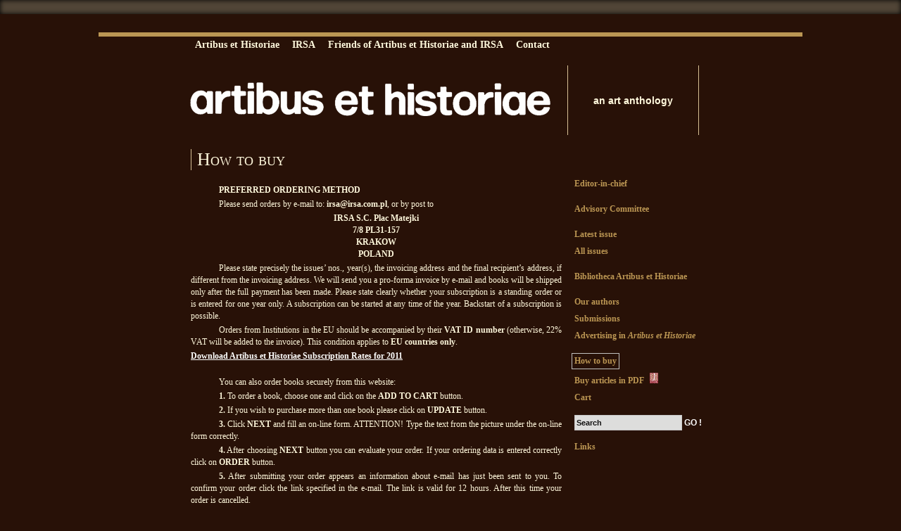

--- FILE ---
content_type: text/html; charset=UTF-8
request_url: https://artibusethistoriae.org/page11.html
body_size: 2972
content:
<!DOCTYPE html PUBLIC "-//W3C//DTD HTML 4.01//EN"
   "http://www.w3.org/TR/html4/strict.dtd">

<html>
	<head>
		<!--<base href="http://adres.pl/"-->
		<title>Artibus et Historiae</title>
		<meta http-equiv="Content-Type" content="text/html; charset=utf-8">
		<meta http-equiv="Content-Language" content="en" >
		<meta name="Keywords" content="">
		<meta name="Description" content="">
		<meta name="robots" content="index,follow">
		<meta name="revisit-after" content="5 days">
		<meta name="author" content="Michael K.">
		<link rel="stylesheet" type="text/css" href="styles/main.css">
		<link rel="stylesheet" type="text/css" href="styles/commons.css">		
		<!--[if IE 6]>
		<link rel="stylesheet" type="text/css" href="styles/mainIE.css">
		<![endif]-->
		<link rel="stylesheet" type="text/css" media="print" href="styles/print.css">
		<script type="text/javascript" src="scripts/basic.js"></script>
		<script type="text/javascript" src="scripts/top_up/top_up-min.js"></script>
		<script type="text/javascript">
			TopUp.images_path='scripts/top_up/images/';
		</script>
	</head>

	<body>
		<div class="container">
			<div class="top">
				<div class="topLeft">
				</div>
				<div class="topRight">
					
				
				
				<div class="topMenu">
					<a class="" href="page1.html">Artibus et Historiae</a>
					
					
					<a href="http://irsa.com.pl">IRSA</a>
					<a href="https://irsafoundation.org/">Friends of Artibus et Historiae and IRSA</a>
					
					
					
					<a class="" href="page3.html">Contact</a>
				</div>
					
				<div class="baner">
					<a href="/">
						<img src="graphics/title.png" width="520" height="95" alt="Artibus et Historiae">
					</a>
				</div>
				<div class="banerGap">
					<span>an art anthology</span>
		
				</div>
				<div class="langGap">
					<!--<div class="langDiv">
						Language<br>
						<div class="chooser" id="chooser" onClick="javascript:showOptions();">
							<img src="graphics/arrow.gif" width="13" height="12" alt="selected">
							<div class="options" id="options">
								<a href="../pl/page11.html">Pol</a><br>
								<a href="../en/page11.html">Eng</a><br>
							</div>
						</div>
					</div>-->
				</div>
				<div class="clear"></div>
						</div>
				<div class="clear"></div>
			</div>
			
			<div class="main">
				
			<div class="header">
				How to buy
			</div>
			
			
			<p><b>PREFERRED ORDERING METHOD</b></p> 
<p>Please send orders by e-mail to: <b>irsa@irsa.com.pl</b>, or by post to<p>
<div class="opis" style="text-align:center;">
<b>IRSA S.C. Plac Matejki<br> 
7/8 PL31-157<br>
KRAKOW<br>
POLAND<br></b>
</div>
<p>Please state precisely the issues’ nos., year(s), the invoicing address and the final recipient’s address, if different from the invoicing address. We will send you a pro-forma invoice by e-mail and books will be shipped only after the full payment has been made. Please state clearly whether your subscription is a standing order or is entered for one year only. A subscription can be started at any time of the year. Backstart of a subscription is possible.</p> 
<p>Orders from Institutions in the EU should be accompanied by their <b>VAT ID number</b> (otherwise, 22% VAT will be added to the invoice). This condition applies to <b>EU countries only</b>.</p>

<a href="files/A+H_subscription_2011.pdf">Download Artibus et Historiae Subscription Rates for 2011</a>
<br><br> 
<p>You can also order books securely from this website:</p>

<p><td><b>1.</b></td> To order a book, choose one and click on the <b>ADD TO CART</b> button.</p>
<p><td><b>2.</b></td> If you wish to purchase more than one book please click on <b>UPDATE</b> button.</p>
<p><td><b>3.</b></td> Click <b>NEXT</b> and fill an on-line form. ATTENTION! Type the text from the picture under the on-line form correctly.</p>
<p><td><b>4.</b></td> After choosing <b>NEXT</b> button you can evaluate your order. If your ordering data is entered correctly click on <b>ORDER</b> button.</p>
<p><td><b>5.</b></td> After submitting your order appears an information about e-mail has just been sent to you. To confirm your order click the link specified in the e-mail. The link is valid for 12 hours. After this time your order is cancelled.</p>
<br>
<p><b>ELECTRONIC VERSION OF ARTIBUS ET HISTORIAE</b></p>
<p>For institutional subscribers <b>Artibus et Historiae</b> is available online through JSTOR (for details, see <a href="http://www.jstor.org/">www.jstor.org</a>). IRSA does not manage the online access. Please be aware that 6 most recent issues of the journal are NOT available online (due to a 3-year moving wall).<p>
<br>
<p><b>CLAIM AND CANCELLATION POLICY</b><p> 
<p>Claims should be made as soon as possible and are honoured within 6 months of the date of sending the books to the recipient. All correspondence regarding subscription, claims and customer service should be sent to the address given above. No cancellations once the payment has been made; no refunds. If a standing order/subscription has been entered, it can be cancelled only if we hear from the subscriber well in advance (not later than at the end of the previous calendar year — by October 30th).</p>
<br> 
<p><b>PREFERRED PAYMENT METHOD</b></p>
Payment is to be made exclusively in EUROS by:<p> 
<ul class="opis" type="circle">
<li>money transfer on following bank account:</li> 
<br>
<div class="opis" style="text-align:center;" >
<b>PEKAO S.A. O/Krakow<br> 
IBAN: PL28 1240 1431 1978 0010 0571 2015<br> 
SWIFT: PKO PPLPW</b><br>
</div>
<br>
<li>credit card (VISA, MC; no AmEx or Diners Club). We do not accept cheques. All bank expenses are to be covered by the Purchaser.</li>
</ul>

<p>Please note that we will charge you for postage and packing depending on your location and type of order.</p>

<p>If you have any questions about an order that you placed through this website please write an e-mail on: <script language="javascript">giveAddress("irsa");</script></p>

							
			</div>
			
			<div class="rightMenu">
				
			<a class="light" href="page4.html">Editor-in-chief</a>
		
			<span></span>
			<a class="light" href="page7.html">Advisory Committee</a><br>
			<span></span>
			<a class="light" href="issue93.html">Latest issue</a><br>
			<a class="light" href="/">All issues</a><br>
			<span></span>
			<a class="light" href="bibliotheca.html">Bibliotheca Artibus et Historiae</a><br>
			<span></span>
			<a class="light" href="page8.html">Our authors</a><br>
			<a class="light" href="page9.html">Submissions</a><br>		
			<a class="light" href="page10.html">Advertising in <i>Artibus et Historiae</i></a><br>
			<span></span>
			<a class="light selected" href="page11.html">How to buy</a><br>
			<a class="light" href="page20.html">Buy articles in PDF <span class="jstorSmall"></span></a><br>
			<a class="light" href="list.html">Cart</a>
			<span></span>
			<form action="search.html" method="GET">
				<input class="search" type="text" size="20" maxlength="250" name="phrase" onFocus="cleanField(this);" onBlur="setEmptyTxt(this,'Search');" value="Search">
				<input class="go" type="submit" value="GO !">
			</form>
			<span></span>
			<a class="light" href="page12.html">Links</a>
					</div>
			
			<div class="clear"></div>
			
		</div>
	</body>
	
</html>

--- FILE ---
content_type: text/css
request_url: https://artibusethistoriae.org/styles/print.css
body_size: 317
content:
body {
	background-color:white;
}

div.topMenu a {
	color:black;
}

div.baner {
	background-color:#281107;
}

div.banerGap {
	color:black;
}

div.chooser div.options a {
	color:black;
}

div.chooser div.options a:hover {
	color:black;
}

div.rightMenu input.search {
	background-color:white;
}

div.rightMenu input.go {
	color:black;
	background-color:white;
}

div.main {
	color:black;
}

div.main a {
	color:black;
}

div.header {
	color:black;
}
	
/*__________Forms____________*/

table.rejForm td input.txtBtn {
	background-color:white;
}

/*______________________________*/


/*__________Book____________*/

table.book td.prawa b.titleBiblio {
	color:black;
}

span.descr {
	color:black !important;
}

span.descr a {
	color:black;
}

/*______________________________*/


/*__________Listing____________*/

.noHoverLink a:hover {
	color:black !important;
	text-decoration:underline;
}

/*______________________________*/

textarea {
	color:black !important;
}

span.navigator b {
	color:black;
}

div.phd span.title {
	color:black;
}
	
span.chapTitle {
	color:black !important;
}
	
center.chapNavig a {
	color:black;
}



	


